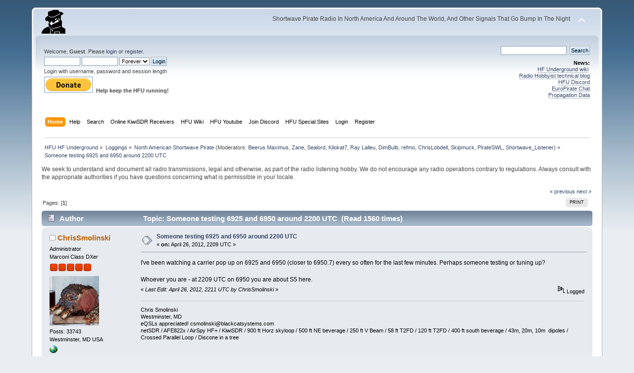

--- FILE ---
content_type: text/html; charset=ISO-8859-1
request_url: https://www.hfunderground.com/board/index.php?topic=7010.0;prev_next=prev
body_size: 6993
content:
<!DOCTYPE html PUBLIC "-//W3C//DTD XHTML 1.0 Transitional//EN" "http://www.w3.org/TR/xhtml1/DTD/xhtml1-transitional.dtd">
<html xmlns="http://www.w3.org/1999/xhtml">
<head>
	<link rel="stylesheet" type="text/css" href="https://www.hfunderground.com/board/Themes/default/css/index.css?fin20" />
	<link rel="stylesheet" type="text/css" href="https://www.hfunderground.com/board/Themes/default/css/responsive.css?fin20" />
	<link rel="stylesheet" type="text/css" href="https://www.hfunderground.com/board/Themes/default/css/webkit.css" />
	<script type="text/javascript" src="https://www.hfunderground.com/board/Themes/default/scripts/script.js?fin20"></script>
	<script type="text/javascript" src="https://www.hfunderground.com/board/Themes/default/scripts/theme.js?fin20"></script>
	<script type="text/javascript"><!-- // --><![CDATA[
		var smf_theme_url = "https://www.hfunderground.com/board/Themes/default";
		var smf_default_theme_url = "https://www.hfunderground.com/board/Themes/default";
		var smf_images_url = "https://www.hfunderground.com/board/Themes/default/images";
		var smf_scripturl = "https://www.hfunderground.com/board/index.php?PHPSESSID=t5ooo7v9r90nfm5tbnanqm4al6&amp;";
		var smf_iso_case_folding = false;
		var smf_charset = "ISO-8859-1";
		var ajax_notification_text = "Loading...";
		var ajax_notification_cancel_text = "Cancel";
	// ]]></script>
	<meta http-equiv="Content-Type" content="text/html; charset=ISO-8859-1" />
	<meta name="description" content="Someone testing 6925 and 6950 around 2200 UTC" />
	<title>Someone testing 6925 and 6950 around 2200 UTC</title>
	<meta name="viewport" content="width=device-width, initial-scale=1" />
	<meta name="robots" content="noindex" />
	<link rel="canonical" href="https://www.hfunderground.com/board/index.php?topic=7014.0" />
	<link rel="help" href="https://www.hfunderground.com/board/index.php?PHPSESSID=t5ooo7v9r90nfm5tbnanqm4al6&amp;action=help" />
	<link rel="search" href="https://www.hfunderground.com/board/index.php?PHPSESSID=t5ooo7v9r90nfm5tbnanqm4al6&amp;action=search" />
	<link rel="contents" href="https://www.hfunderground.com/board/index.php?PHPSESSID=t5ooo7v9r90nfm5tbnanqm4al6&amp;" />
	<link rel="alternate" type="application/rss+xml" title="HFU HF Underground - RSS" href="https://www.hfunderground.com/board/index.php?PHPSESSID=t5ooo7v9r90nfm5tbnanqm4al6&amp;type=rss;action=.xml" />
	<link rel="prev" href="https://www.hfunderground.com/board/index.php/topic,7014.0/prev_next,prev.html?PHPSESSID=t5ooo7v9r90nfm5tbnanqm4al6" />
	<link rel="next" href="https://www.hfunderground.com/board/index.php/topic,7014.0/prev_next,next.html?PHPSESSID=t5ooo7v9r90nfm5tbnanqm4al6" />
	<link rel="index" href="https://www.hfunderground.com/board/index.php/board,3.0.html?PHPSESSID=t5ooo7v9r90nfm5tbnanqm4al6" />

</head>
<body>
<div id="wrapper" style="width: 90%">
	<div id="header"><div class="frame">
		<div id="top_section">
			<h1 class="forumtitle">
				<a href="https://www.hfunderground.com/board/index.php?PHPSESSID=t5ooo7v9r90nfm5tbnanqm4al6&amp;"><img src="https://www.hfunderground.com/spy.png" alt="HFU HF Underground" /></a>
			</h1>
			<img id="upshrink" src="https://www.hfunderground.com/board/Themes/default/images/upshrink.png" alt="*" title="Shrink or expand the header." style="display: none;" />
			<div id="siteslogan" class="floatright">Shortwave Pirate Radio In North America And Around The World, And Other Signals That Go Bump In The Night</div>
		</div>
		<div id="upper_section" class="middletext">
			<div class="user">
				<script type="text/javascript" src="https://www.hfunderground.com/board/Themes/default/scripts/sha1.js"></script>
				<form id="guest_form" action="https://www.hfunderground.com/board/index.php?PHPSESSID=t5ooo7v9r90nfm5tbnanqm4al6&amp;action=login2" method="post" accept-charset="ISO-8859-1"  onsubmit="hashLoginPassword(this, 'be8840689685d8c72c6f4bef526cb0f6');">
					<div class="info">Welcome, <strong>Guest</strong>. Please <a href="https://www.hfunderground.com/board/index.php?PHPSESSID=t5ooo7v9r90nfm5tbnanqm4al6&amp;action=login">login</a> or <a href="https://www.hfunderground.com/board/index.php?PHPSESSID=t5ooo7v9r90nfm5tbnanqm4al6&amp;action=register">register</a>.</div>
					<input type="text" name="user" size="10" class="input_text" />
					<input type="password" name="passwrd" size="10" class="input_password" />
					<select name="cookielength">
						<option value="60">1 Hour</option>
						<option value="1440">1 Day</option>
						<option value="10080">1 Week</option>
						<option value="43200">1 Month</option>
						<option value="-1" selected="selected">Forever</option>
					</select>
					<input type="submit" value="Login" class="button_submit" /><br />
					<div class="info">Login with username, password and session length</div>
					<input type="hidden" name="hash_passwrd" value="" /><input type="hidden" name="eeab600144" value="be8840689685d8c72c6f4bef526cb0f6" />
				</form>

<form action="https://www.paypal.com/donate" method="post" target="_top">
<input type="hidden" name="hosted_button_id" value="WENN4ZM8V3SUE" />
<input type="image" src="https://www.paypalobjects.com/en_US/i/btn/btn_donate_LG.gif" border="0" name="submit" title="PayPal - The safer, easier way to pay online!" alt="Donate with PayPal button" />
<img alt="" border="0" src="https://www.paypal.com/en_US/i/scr/pixel.gif" width="1" height="1" />
<b>Help keep the HFU running!</b>
</form>


			</div>
			<div class="news normaltext">
				<form id="search_form" action="https://www.hfunderground.com/board/index.php?PHPSESSID=t5ooo7v9r90nfm5tbnanqm4al6&amp;action=search2" method="post" accept-charset="ISO-8859-1">
					<input type="text" name="search" value="" class="input_text" />&nbsp;
					<input type="submit" name="submit" value="Search" class="button_submit" />
					<input type="hidden" name="advanced" value="0" />
					<input type="hidden" name="topic" value="7014" /></form>
				<h2>News: </h2>
				<p><a href="https://www.hfunderground.com/wiki/Main_Page" class="bbc_link" target="_blank">HF Underground wiki</a>&nbsp; <br /><a href="https://www.radiohobbyist.org/blog/" class="bbc_link" target="_blank">Radio Hobbyist technical blog</a><br /><a href="https://discord.gg/r6U6sf82wz" class="bbc_link" target="_blank">HFU Discord</a> <br /><a href="http://hfunderground.com/europirate_chat.php" class="bbc_link" target="_blank">EuroPirate Chat</a><br /><a href="https://www.hfunderground.com/propagation/" class="bbc_link" target="_blank">Propagation Data</a><br /></p>
			</div>
		</div>
		<br class="clear" />
		<script type="text/javascript"><!-- // --><![CDATA[
			var oMainHeaderToggle = new smc_Toggle({
				bToggleEnabled: true,
				bCurrentlyCollapsed: false,
				aSwappableContainers: [
					'upper_section'
				],
				aSwapImages: [
					{
						sId: 'upshrink',
						srcExpanded: smf_images_url + '/upshrink.png',
						altExpanded: 'Shrink or expand the header.',
						srcCollapsed: smf_images_url + '/upshrink2.png',
						altCollapsed: 'Shrink or expand the header.'
					}
				],
				oThemeOptions: {
					bUseThemeSettings: false,
					sOptionName: 'collapse_header',
					sSessionVar: 'eeab600144',
					sSessionId: 'be8840689685d8c72c6f4bef526cb0f6'
				},
				oCookieOptions: {
					bUseCookie: true,
					sCookieName: 'upshrink'
				}
			});
		// ]]></script>
		<div id="main_menu">
			<ul class="dropmenu" id="menu_nav">
				<li id="button_home">
					<a class="active firstlevel" href="https://www.hfunderground.com/board/index.php?PHPSESSID=t5ooo7v9r90nfm5tbnanqm4al6&amp;">
						<span class="responsive_menu home"></span>
						<span class="last firstlevel">Home</span>
					</a>
				</li>
				<li id="button_help">
					<a class="firstlevel" href="https://www.hfunderground.com/board/index.php?PHPSESSID=t5ooo7v9r90nfm5tbnanqm4al6&amp;action=help">
						<span class="responsive_menu help"></span>
						<span class="firstlevel">Help</span>
					</a>
				</li>
				<li id="button_search">
					<a class="firstlevel" href="https://www.hfunderground.com/board/index.php?PHPSESSID=t5ooo7v9r90nfm5tbnanqm4al6&amp;action=search">
						<span class="responsive_menu search"></span>
						<span class="firstlevel">Search</span>
					</a>
				</li>
				<li id="button_menu_actionSDR">
					<a class="firstlevel" href="https://www.hfunderground.com/board/index.php?PHPSESSID=t5ooo7v9r90nfm5tbnanqm4al6&amp;">
						<span class="responsive_menu menu_actionSDR"></span>
						<span class="firstlevel">Online KiwiSDR Receivers</span>
					</a>
					<ul>
						<li>
							<a href="http://sdr.hfunderground.com:8073/?f=6925usb" target="_blank"">
								<span>KiwiSDR Online Radio - 120 ft T2FD</span>
							</a>
						</li>
						<li>
							<a href="http://sdr.hfunderground.com:8074/?f=6925usb" target="_blank"">
								<span>KiwiSDR Online Radio - 250 ft V-Beam</span>
							</a>
						</li>
						<li>
							<a href="http://sdr.hfunderground.com:8075/?f=6925usb" target="_blank"">
								<span>KiwiSDR Online Radio - 400 ft South Beverage</span>
							</a>
						</li>
						<li>
							<a href="http://sdr.hfunderground.com:8076/?f=1710amn" target="_blank"">
								<span>KiwiSDR Online Radio - 500 ft Northeast Beverage</span>
							</a>
						</li>
						<li>
							<a href="http://sdr.hfunderground.com:8077/?f=6925usb" target="_blank"">
								<span>KiwiSDR Online Radio - 900 ft Sky Loop</span>
							</a>
						</li>
					</ul>
				</li>
				<li id="button_wiki0">
					<a class="firstlevel" href="https://www.hfunderground.com/wiki/Main_Page" target="_blank"">
						<span class="responsive_menu wiki0"></span>
						<span class="firstlevel">HFU Wiki</span>
					</a>
				</li>
				<li id="button_youtubehfu">
					<a class="firstlevel" href="https://www.youtube.com/@hfunderground2782" target="_blank"">
						<span class="responsive_menu youtubehfu"></span>
						<span class="firstlevel">HFU Youtube</span>
					</a>
				</li>
				<li id="button_chat">
					<a class="firstlevel" href="https://discord.gg/r6U6sf82wz" target="_blank"">
						<span class="responsive_menu chat"></span>
						<span class="firstlevel">Join Discord</span>
					</a>
				</li>
				<li id="button_menu_action">
					<a class="firstlevel" href="https://www.hfunderground.com/board/index.php?PHPSESSID=t5ooo7v9r90nfm5tbnanqm4al6&amp;">
						<span class="responsive_menu menu_action"></span>
						<span class="firstlevel">HFU Special Sites</span>
					</a>
					<ul>
						<li>
							<a href="https://www.hfunderground.com/wiki/Main_Page" target="_blank"">
								<span>HFU Wiki</span>
							</a>
						</li>
						<li>
							<a href="https://www.youtube.com/@hfunderground2782" target="_blank"">
								<span>HFU YouTube</span>
							</a>
						</li>
						<li>
							<a href="https://radiohobbyist.org/waterfalls/" target="_blank"">
								<span>Daily 43 mb waterfalls</span>
							</a>
						</li>
						<li>
							<a href="https://www.hfunderground.com/sstv_pics_11_meters/" target="_blank"">
								<span>Online SSTV Decoder</span>
							</a>
						</li>
						<li>
							<a href="https://www.hfunderground.com/propagation/index.html" target="_blank"">
								<span>Propagation Data</span>
							</a>
						</li>
						<li>
							<a href="https://www.hfunderground.com/on_the_air/update.php" target="_blank"">
								<span>Real Time SWBC Schedule</span>
							</a>
						</li>
						<li>
							<a href="https://www.radiohobbyist.org/blog/" target="_blank"">
								<span>RadioHobbyist.org Blog</span>
							</a>
						</li>
						<li>
							<a href="https://twitter.com/HfundergroundC" target="_blank"">
								<span class="last">Twitter</span>
							</a>
						</li>
					</ul>
				</li>
				<li id="button_login">
					<a class="firstlevel" href="https://www.hfunderground.com/board/index.php?PHPSESSID=t5ooo7v9r90nfm5tbnanqm4al6&amp;action=login">
						<span class="responsive_menu login"></span>
						<span class="firstlevel">Login</span>
					</a>
				</li>
				<li id="button_register">
					<a class="firstlevel" href="https://www.hfunderground.com/board/index.php?PHPSESSID=t5ooo7v9r90nfm5tbnanqm4al6&amp;action=register">
						<span class="responsive_menu register"></span>
						<span class="last firstlevel">Register</span>
					</a>
				</li>
			</ul>
		</div>
		<br class="clear" />
	</div></div>
	<div id="content_section"><div class="frame">
		<div id="main_content_section">
	<div class="navigate_section">
		<ul>
			<li>
				<a href="https://www.hfunderground.com/board/index.php?PHPSESSID=t5ooo7v9r90nfm5tbnanqm4al6&amp;"><span>HFU HF Underground</span></a> &#187;
			</li>
			<li>
				<a href="https://www.hfunderground.com/board/index.php?PHPSESSID=t5ooo7v9r90nfm5tbnanqm4al6&amp;#c2"><span>Loggings</span></a> &#187;
			</li>
			<li>
				<a href="https://www.hfunderground.com/board/index.php/board,3.0.html?PHPSESSID=t5ooo7v9r90nfm5tbnanqm4al6"><span>North American Shortwave Pirate</span></a> (Moderators: <a href="https://www.hfunderground.com/board/index.php?PHPSESSID=t5ooo7v9r90nfm5tbnanqm4al6&amp;action=profile;u=9" title="Board Moderator">Beerus Maximus</a>, <a href="https://www.hfunderground.com/board/index.php?PHPSESSID=t5ooo7v9r90nfm5tbnanqm4al6&amp;action=profile;u=11" title="Board Moderator">Zane</a>, <a href="https://www.hfunderground.com/board/index.php?PHPSESSID=t5ooo7v9r90nfm5tbnanqm4al6&amp;action=profile;u=20" title="Board Moderator">Sealord</a>, <a href="https://www.hfunderground.com/board/index.php?PHPSESSID=t5ooo7v9r90nfm5tbnanqm4al6&amp;action=profile;u=906" title="Board Moderator">Kilokat7</a>, <a href="https://www.hfunderground.com/board/index.php?PHPSESSID=t5ooo7v9r90nfm5tbnanqm4al6&amp;action=profile;u=969" title="Board Moderator">Ray Lalleu</a>, <a href="https://www.hfunderground.com/board/index.php?PHPSESSID=t5ooo7v9r90nfm5tbnanqm4al6&amp;action=profile;u=3276" title="Board Moderator">DimBulb</a>, <a href="https://www.hfunderground.com/board/index.php?PHPSESSID=t5ooo7v9r90nfm5tbnanqm4al6&amp;action=profile;u=13255" title="Board Moderator">refmo</a>, <a href="https://www.hfunderground.com/board/index.php?PHPSESSID=t5ooo7v9r90nfm5tbnanqm4al6&amp;action=profile;u=15426" title="Board Moderator">ChrisLobdell</a>, <a href="https://www.hfunderground.com/board/index.php?PHPSESSID=t5ooo7v9r90nfm5tbnanqm4al6&amp;action=profile;u=90911" title="Board Moderator">Skipmuck</a>, <a href="https://www.hfunderground.com/board/index.php?PHPSESSID=t5ooo7v9r90nfm5tbnanqm4al6&amp;action=profile;u=98162" title="Board Moderator">PirateSWL</a>, <a href="https://www.hfunderground.com/board/index.php?PHPSESSID=t5ooo7v9r90nfm5tbnanqm4al6&amp;action=profile;u=101329" title="Board Moderator">Shortwave_Listener</a>) &#187;
			</li>
			<li class="last">
				<a href="https://www.hfunderground.com/board/index.php/topic,7014.0.html?PHPSESSID=t5ooo7v9r90nfm5tbnanqm4al6"><span>Someone testing 6925 and 6950 around 2200 UTC</span></a>
			</li>
		</ul>
	</div>
We seek to understand and document all radio transmissions, legal and otherwise, as part of the radio listening hobby. We do not encourage any radio operations contrary to regulations. 
Always consult with the appropriate authorities if you have questions concerning what is permissible in your locale. 
<p>


			<a id="top"></a>
			<a id="msg17838"></a>
			<div class="pagesection">
				<div class="nextlinks"><a href="https://www.hfunderground.com/board/index.php/topic,7014.0/prev_next,prev.html?PHPSESSID=t5ooo7v9r90nfm5tbnanqm4al6#new">&laquo; previous</a> <a href="https://www.hfunderground.com/board/index.php/topic,7014.0/prev_next,next.html?PHPSESSID=t5ooo7v9r90nfm5tbnanqm4al6#new">next &raquo;</a></div>
		<div class="buttonlist floatright">
			<ul>
				<li><a class="button_strip_print" href="https://www.hfunderground.com/board/index.php?PHPSESSID=t5ooo7v9r90nfm5tbnanqm4al6&amp;action=printpage;topic=7014.0" rel="new_win nofollow"><span class="last">Print</span></a></li>
			</ul>
		</div>
				<div class="pagelinks floatleft">Pages: [<strong>1</strong>] </div>
			</div>
			<div id="forumposts">
				<div class="cat_bar">
					<h3 class="catbg">
						<img src="https://www.hfunderground.com/board/Themes/default/images/topic/normal_post.gif" align="bottom" alt="" />
						<span id="author">Author</span>
						Topic: Someone testing 6925 and 6950 around 2200 UTC &nbsp;(Read 1560 times)
					</h3>
				</div>
				<form action="https://www.hfunderground.com/board/index.php?PHPSESSID=t5ooo7v9r90nfm5tbnanqm4al6&amp;action=quickmod2;topic=7014.0" method="post" accept-charset="ISO-8859-1" name="quickModForm" id="quickModForm" style="margin: 0;" onsubmit="return oQuickModify.bInEditMode ? oQuickModify.modifySave('be8840689685d8c72c6f4bef526cb0f6', 'eeab600144') : false">
				<div class="windowbg">
					<span class="topslice"><span></span></span>
					<div class="post_wrapper">
						<div class="poster">
							<h4>
								<img src="https://www.hfunderground.com/board/Themes/default/images/useroff.gif" alt="Offline" />
								<a href="https://www.hfunderground.com/board/index.php?PHPSESSID=t5ooo7v9r90nfm5tbnanqm4al6&amp;action=profile;u=3" title="View the profile of ChrisSmolinski">ChrisSmolinski</a>
							</h4>
							<ul class="reset smalltext" id="msg_17838_extra_info">
								<li class="membergroup">Administrator</li>
								<li class="postgroup">Marconi Class DXer</li>
								<li class="stars"><img src="https://www.hfunderground.com/board/Themes/default/images/staradmin.gif" alt="*" /><img src="https://www.hfunderground.com/board/Themes/default/images/staradmin.gif" alt="*" /><img src="https://www.hfunderground.com/board/Themes/default/images/staradmin.gif" alt="*" /><img src="https://www.hfunderground.com/board/Themes/default/images/staradmin.gif" alt="*" /><img src="https://www.hfunderground.com/board/Themes/default/images/staradmin.gif" alt="*" /></li>
								<li class="avatar">
									<a href="https://www.hfunderground.com/board/index.php?PHPSESSID=t5ooo7v9r90nfm5tbnanqm4al6&amp;action=profile;u=3">
										<img class="avatar" src="https://www.hfunderground.com/board/index.php?PHPSESSID=t5ooo7v9r90nfm5tbnanqm4al6&amp;action=dlattach;attach=15860;type=avatar" alt="" />
									</a>
								</li>
								<li class="postcount">Posts: 33743</li>
								Westminster,  MD USA<br />
								<li class="profile">
									<ul>
										<li><a href="http://www.blackcatsystems.com" title="Black Cat Systems" target="_blank" class="new_win"><img src="https://www.hfunderground.com/board/Themes/default/images/www_sm.gif" alt="Black Cat Systems" /></a></li>
									</ul>
								</li>
							</ul>
						</div>
						<div class="postarea">
							<div class="flow_hidden">
								<div class="keyinfo">
									<div class="messageicon">
										<img src="https://www.hfunderground.com/board/Themes/default/images/post/xx.gif" alt="" />
									</div>
									<h5 id="subject_17838">
										<a href="https://www.hfunderground.com/board/index.php/topic,7014.msg17838.html?PHPSESSID=t5ooo7v9r90nfm5tbnanqm4al6#msg17838" rel="nofollow">Someone testing 6925 and 6950 around 2200 UTC</a>
									</h5>
									<div class="smalltext">&#171; <strong> on:</strong> April 26, 2012, 2209 UTC &#187;</div>
									<div id="msg_17838_quick_mod"></div>
								</div>
							</div>
							<div class="post">
								<div class="inner" id="msg_17838">I&#039;ve been watching a carrier pop up on 6925 and 6950 (closer to 6950.7) every so often for the last few minutes. Perhaps someone testing or tuning up?<br /><br />Whoever you are - at 2209 UTC on 6950 you are about S5 here.<br /></div>
							</div>
						</div>
						<div class="moderatorbar">
							<div class="smalltext modified" id="modified_17838">
								&#171; <em>Last Edit: April 26, 2012, 2211 UTC by ChrisSmolinski</em> &#187;
							</div>
							<div class="smalltext reportlinks">
								<img src="https://www.hfunderground.com/board/Themes/default/images/ip.gif" alt="" />
								Logged
							</div>
							<div class="signature" id="msg_17838_signature">Chris Smolinski<br />Westminster, MD<br />eQSLs appreciated! csmolinski@blackcatsystems.com<br />netSDR / AFE822x / AirSpy HF+ / KiwiSDR / 900 ft Horz skyloop / 500 ft NE beverage / 250 ft V Beam / 58 ft T2FD / 120 ft T2FD / 400 ft south beverage / 43m, 20m, 10m&nbsp; dipoles / Crossed Parallel Loop / Discone in a tree</div>
						</div>
					</div>
					<span class="botslice"><span></span></span>
				</div>
				<hr class="post_separator" />
				<a id="msg17839"></a>
				<div class="windowbg2">
					<span class="topslice"><span></span></span>
					<div class="post_wrapper">
						<div class="poster">
							<h4>
								<img src="https://www.hfunderground.com/board/Themes/default/images/useroff.gif" alt="Offline" />
								<a href="https://www.hfunderground.com/board/index.php?PHPSESSID=t5ooo7v9r90nfm5tbnanqm4al6&amp;action=profile;u=9061" title="View the profile of jFarley">jFarley</a>
							</h4>
							<ul class="reset smalltext" id="msg_17839_extra_info">
								<li class="postgroup">Marconi Class DXer</li>
								<li class="stars"><img src="https://www.hfunderground.com/board/Themes/default/images/star.gif" alt="*" /><img src="https://www.hfunderground.com/board/Themes/default/images/star.gif" alt="*" /><img src="https://www.hfunderground.com/board/Themes/default/images/star.gif" alt="*" /><img src="https://www.hfunderground.com/board/Themes/default/images/star.gif" alt="*" /><img src="https://www.hfunderground.com/board/Themes/default/images/star.gif" alt="*" /><img src="https://www.hfunderground.com/board/Themes/default/images/star.gif" alt="*" /><img src="https://www.hfunderground.com/board/Themes/default/images/star.gif" alt="*" /><img src="https://www.hfunderground.com/board/Themes/default/images/star.gif" alt="*" /></li>
								<li class="avatar">
									<a href="https://www.hfunderground.com/board/index.php?PHPSESSID=t5ooo7v9r90nfm5tbnanqm4al6&amp;action=profile;u=9061">
										<img class="avatar" src="https://www.hfunderground.com/board/index.php?PHPSESSID=t5ooo7v9r90nfm5tbnanqm4al6&amp;action=dlattach;attach=7684;type=avatar" alt="" />
									</a>
								</li>
								<li class="postcount">Posts: 5921</li>
								near Chicago<br />
								<li class="profile">
									<ul>
										<li><a href="https://www.hfunderground.com/board/index.php?PHPSESSID=t5ooo7v9r90nfm5tbnanqm4al6&amp;action=emailuser;sa=email;msg=17839" rel="nofollow"><img src="https://www.hfunderground.com/board/Themes/default/images/email_sm.gif" alt="Email" title="Email" /></a></li>
									</ul>
								</li>
							</ul>
						</div>
						<div class="postarea">
							<div class="flow_hidden">
								<div class="keyinfo">
									<div class="messageicon">
										<img src="https://www.hfunderground.com/board/Themes/default/images/post/xx.gif" alt="" />
									</div>
									<h5 id="subject_17839">
										<a href="https://www.hfunderground.com/board/index.php/topic,7014.msg17839.html?PHPSESSID=t5ooo7v9r90nfm5tbnanqm4al6#msg17839" rel="nofollow">Re: Someone testing 6925 and 6950 around 2200 UTC</a>
									</h5>
									<div class="smalltext">&#171; <strong>Reply #1 on:</strong> April 26, 2012, 2214 UTC &#187;</div>
									<div id="msg_17839_quick_mod"></div>
								</div>
							</div>
							<div class="post">
								<div class="inner" id="msg_17839">Nothing here on 6925, weak one on 6950.<br /><br />Actually have been watching 6970.&nbsp; Been seeing what looks like a weak AM carrier there, and got just a scrap of song audio around 2205z.&nbsp; Doesn&#039;t seem to be the PP crowd that hangs there.</div>
							</div>
						</div>
						<div class="moderatorbar">
							<div class="smalltext modified" id="modified_17839">
							</div>
							<div class="smalltext reportlinks">
								<img src="https://www.hfunderground.com/board/Themes/default/images/ip.gif" alt="" />
								Logged
							</div>
							<div class="signature" id="msg_17839_signature">Joe Farley, Near Chicago<br />SDR-IQ / R8&nbsp;/ R7<br />Remote Resonant Loops for HF and LF / ALA 1530<br />Active 60&quot; Whip / PA0RDT<br />QSLS appreciated to:&nbsp; &nbsp; jfarley44@att.net</div>
						</div>
					</div>
					<span class="botslice"><span></span></span>
				</div>
				<hr class="post_separator" />
				<a id="msg17840"></a>
				<div class="windowbg">
					<span class="topslice"><span></span></span>
					<div class="post_wrapper">
						<div class="poster">
							<h4>
								<img src="https://www.hfunderground.com/board/Themes/default/images/useroff.gif" alt="Offline" />
								<a href="https://www.hfunderground.com/board/index.php?PHPSESSID=t5ooo7v9r90nfm5tbnanqm4al6&amp;action=profile;u=3" title="View the profile of ChrisSmolinski">ChrisSmolinski</a>
							</h4>
							<ul class="reset smalltext" id="msg_17840_extra_info">
								<li class="membergroup">Administrator</li>
								<li class="postgroup">Marconi Class DXer</li>
								<li class="stars"><img src="https://www.hfunderground.com/board/Themes/default/images/staradmin.gif" alt="*" /><img src="https://www.hfunderground.com/board/Themes/default/images/staradmin.gif" alt="*" /><img src="https://www.hfunderground.com/board/Themes/default/images/staradmin.gif" alt="*" /><img src="https://www.hfunderground.com/board/Themes/default/images/staradmin.gif" alt="*" /><img src="https://www.hfunderground.com/board/Themes/default/images/staradmin.gif" alt="*" /></li>
								<li class="avatar">
									<a href="https://www.hfunderground.com/board/index.php?PHPSESSID=t5ooo7v9r90nfm5tbnanqm4al6&amp;action=profile;u=3">
										<img class="avatar" src="https://www.hfunderground.com/board/index.php?PHPSESSID=t5ooo7v9r90nfm5tbnanqm4al6&amp;action=dlattach;attach=15860;type=avatar" alt="" />
									</a>
								</li>
								<li class="postcount">Posts: 33743</li>
								Westminster,  MD USA<br />
								<li class="profile">
									<ul>
										<li><a href="http://www.blackcatsystems.com" title="Black Cat Systems" target="_blank" class="new_win"><img src="https://www.hfunderground.com/board/Themes/default/images/www_sm.gif" alt="Black Cat Systems" /></a></li>
									</ul>
								</li>
							</ul>
						</div>
						<div class="postarea">
							<div class="flow_hidden">
								<div class="keyinfo">
									<div class="messageicon">
										<img src="https://www.hfunderground.com/board/Themes/default/images/post/xx.gif" alt="" />
									</div>
									<h5 id="subject_17840">
										<a href="https://www.hfunderground.com/board/index.php/topic,7014.msg17840.html?PHPSESSID=t5ooo7v9r90nfm5tbnanqm4al6#msg17840" rel="nofollow">Re: Someone testing 6925 and 6950 around 2200 UTC</a>
									</h5>
									<div class="smalltext">&#171; <strong>Reply #2 on:</strong> April 26, 2012, 2232 UTC &#187;</div>
									<div id="msg_17840_quick_mod"></div>
								</div>
							</div>
							<div class="post">
								<div class="inner" id="msg_17840"><div class="quoteheader"><div class="topslice_quote"><a href="https://www.hfunderground.com/board/index.php/topic,7014.msg17839.html?PHPSESSID=t5ooo7v9r90nfm5tbnanqm4al6#msg17839">Quote from: jFarley on April 26, 2012, 2214 UTC</a></div></div><blockquote class="bbc_standard_quote">Actually have been watching 6970.&nbsp; Been seeing what looks like a weak AM carrier there, and got just a scrap of song audio around 2205z.&nbsp; Doesn&#039;t seem to be the PP crowd that hangs there.<br /></blockquote><div class="quotefooter"><div class="botslice_quote"></div></div><br />I&#039;ve been bothered by 6970 for ages now. It&#039;s a spur from WWCR. Very annoying.<br /><br /></div>
							</div>
						</div>
						<div class="moderatorbar">
							<div class="smalltext modified" id="modified_17840">
							</div>
							<div class="smalltext reportlinks">
								<img src="https://www.hfunderground.com/board/Themes/default/images/ip.gif" alt="" />
								Logged
							</div>
							<div class="signature" id="msg_17840_signature">Chris Smolinski<br />Westminster, MD<br />eQSLs appreciated! csmolinski@blackcatsystems.com<br />netSDR / AFE822x / AirSpy HF+ / KiwiSDR / 900 ft Horz skyloop / 500 ft NE beverage / 250 ft V Beam / 58 ft T2FD / 120 ft T2FD / 400 ft south beverage / 43m, 20m, 10m&nbsp; dipoles / Crossed Parallel Loop / Discone in a tree</div>
						</div>
					</div>
					<span class="botslice"><span></span></span>
				</div>
				<hr class="post_separator" />
				<a id="msg17841"></a><a id="new"></a>
				<div class="windowbg2">
					<span class="topslice"><span></span></span>
					<div class="post_wrapper">
						<div class="poster">
							<h4>
								<img src="https://www.hfunderground.com/board/Themes/default/images/useroff.gif" alt="Offline" />
								<a href="https://www.hfunderground.com/board/index.php?PHPSESSID=t5ooo7v9r90nfm5tbnanqm4al6&amp;action=profile;u=9061" title="View the profile of jFarley">jFarley</a>
							</h4>
							<ul class="reset smalltext" id="msg_17841_extra_info">
								<li class="postgroup">Marconi Class DXer</li>
								<li class="stars"><img src="https://www.hfunderground.com/board/Themes/default/images/star.gif" alt="*" /><img src="https://www.hfunderground.com/board/Themes/default/images/star.gif" alt="*" /><img src="https://www.hfunderground.com/board/Themes/default/images/star.gif" alt="*" /><img src="https://www.hfunderground.com/board/Themes/default/images/star.gif" alt="*" /><img src="https://www.hfunderground.com/board/Themes/default/images/star.gif" alt="*" /><img src="https://www.hfunderground.com/board/Themes/default/images/star.gif" alt="*" /><img src="https://www.hfunderground.com/board/Themes/default/images/star.gif" alt="*" /><img src="https://www.hfunderground.com/board/Themes/default/images/star.gif" alt="*" /></li>
								<li class="avatar">
									<a href="https://www.hfunderground.com/board/index.php?PHPSESSID=t5ooo7v9r90nfm5tbnanqm4al6&amp;action=profile;u=9061">
										<img class="avatar" src="https://www.hfunderground.com/board/index.php?PHPSESSID=t5ooo7v9r90nfm5tbnanqm4al6&amp;action=dlattach;attach=7684;type=avatar" alt="" />
									</a>
								</li>
								<li class="postcount">Posts: 5921</li>
								near Chicago<br />
								<li class="profile">
									<ul>
										<li><a href="https://www.hfunderground.com/board/index.php?PHPSESSID=t5ooo7v9r90nfm5tbnanqm4al6&amp;action=emailuser;sa=email;msg=17841" rel="nofollow"><img src="https://www.hfunderground.com/board/Themes/default/images/email_sm.gif" alt="Email" title="Email" /></a></li>
									</ul>
								</li>
							</ul>
						</div>
						<div class="postarea">
							<div class="flow_hidden">
								<div class="keyinfo">
									<div class="messageicon">
										<img src="https://www.hfunderground.com/board/Themes/default/images/post/xx.gif" alt="" />
									</div>
									<h5 id="subject_17841">
										<a href="https://www.hfunderground.com/board/index.php/topic,7014.msg17841.html?PHPSESSID=t5ooo7v9r90nfm5tbnanqm4al6#msg17841" rel="nofollow">Re: Someone testing 6925 and 6950 around 2200 UTC</a>
									</h5>
									<div class="smalltext">&#171; <strong>Reply #3 on:</strong> April 26, 2012, 2237 UTC &#187;</div>
									<div id="msg_17841_quick_mod"></div>
								</div>
							</div>
							<div class="post">
								<div class="inner" id="msg_17841">Thanks Chris; never saw that here before.&nbsp; Now I&#039;ll stop wasting my time on it...</div>
							</div>
						</div>
						<div class="moderatorbar">
							<div class="smalltext modified" id="modified_17841">
							</div>
							<div class="smalltext reportlinks">
								<img src="https://www.hfunderground.com/board/Themes/default/images/ip.gif" alt="" />
								Logged
							</div>
							<div class="signature" id="msg_17841_signature">Joe Farley, Near Chicago<br />SDR-IQ / R8&nbsp;/ R7<br />Remote Resonant Loops for HF and LF / ALA 1530<br />Active 60&quot; Whip / PA0RDT<br />QSLS appreciated to:&nbsp; &nbsp; jfarley44@att.net</div>
						</div>
					</div>
					<span class="botslice"><span></span></span>
				</div>
				<hr class="post_separator" />
				</form>
			</div>
			<a id="lastPost"></a>
			<div class="pagesection">
				
		<div class="buttonlist floatright">
			<ul>
				<li><a class="button_strip_print" href="https://www.hfunderground.com/board/index.php?PHPSESSID=t5ooo7v9r90nfm5tbnanqm4al6&amp;action=printpage;topic=7014.0" rel="new_win nofollow"><span class="last">Print</span></a></li>
			</ul>
		</div>
				<div class="pagelinks floatleft">Pages: [<strong>1</strong>] </div>
				<div class="nextlinks_bottom"><a href="https://www.hfunderground.com/board/index.php/topic,7014.0/prev_next,prev.html?PHPSESSID=t5ooo7v9r90nfm5tbnanqm4al6#new">&laquo; previous</a> <a href="https://www.hfunderground.com/board/index.php/topic,7014.0/prev_next,next.html?PHPSESSID=t5ooo7v9r90nfm5tbnanqm4al6#new">next &raquo;</a></div>
			</div>
	<div class="navigate_section">
		<ul>
			<li>
				<a href="https://www.hfunderground.com/board/index.php?PHPSESSID=t5ooo7v9r90nfm5tbnanqm4al6&amp;"><span>HFU HF Underground</span></a> &#187;
			</li>
			<li>
				<a href="https://www.hfunderground.com/board/index.php?PHPSESSID=t5ooo7v9r90nfm5tbnanqm4al6&amp;#c2"><span>Loggings</span></a> &#187;
			</li>
			<li>
				<a href="https://www.hfunderground.com/board/index.php/board,3.0.html?PHPSESSID=t5ooo7v9r90nfm5tbnanqm4al6"><span>North American Shortwave Pirate</span></a> (Moderators: <a href="https://www.hfunderground.com/board/index.php?PHPSESSID=t5ooo7v9r90nfm5tbnanqm4al6&amp;action=profile;u=9" title="Board Moderator">Beerus Maximus</a>, <a href="https://www.hfunderground.com/board/index.php?PHPSESSID=t5ooo7v9r90nfm5tbnanqm4al6&amp;action=profile;u=11" title="Board Moderator">Zane</a>, <a href="https://www.hfunderground.com/board/index.php?PHPSESSID=t5ooo7v9r90nfm5tbnanqm4al6&amp;action=profile;u=20" title="Board Moderator">Sealord</a>, <a href="https://www.hfunderground.com/board/index.php?PHPSESSID=t5ooo7v9r90nfm5tbnanqm4al6&amp;action=profile;u=906" title="Board Moderator">Kilokat7</a>, <a href="https://www.hfunderground.com/board/index.php?PHPSESSID=t5ooo7v9r90nfm5tbnanqm4al6&amp;action=profile;u=969" title="Board Moderator">Ray Lalleu</a>, <a href="https://www.hfunderground.com/board/index.php?PHPSESSID=t5ooo7v9r90nfm5tbnanqm4al6&amp;action=profile;u=3276" title="Board Moderator">DimBulb</a>, <a href="https://www.hfunderground.com/board/index.php?PHPSESSID=t5ooo7v9r90nfm5tbnanqm4al6&amp;action=profile;u=13255" title="Board Moderator">refmo</a>, <a href="https://www.hfunderground.com/board/index.php?PHPSESSID=t5ooo7v9r90nfm5tbnanqm4al6&amp;action=profile;u=15426" title="Board Moderator">ChrisLobdell</a>, <a href="https://www.hfunderground.com/board/index.php?PHPSESSID=t5ooo7v9r90nfm5tbnanqm4al6&amp;action=profile;u=90911" title="Board Moderator">Skipmuck</a>, <a href="https://www.hfunderground.com/board/index.php?PHPSESSID=t5ooo7v9r90nfm5tbnanqm4al6&amp;action=profile;u=98162" title="Board Moderator">PirateSWL</a>, <a href="https://www.hfunderground.com/board/index.php?PHPSESSID=t5ooo7v9r90nfm5tbnanqm4al6&amp;action=profile;u=101329" title="Board Moderator">Shortwave_Listener</a>) &#187;
			</li>
			<li class="last">
				<a href="https://www.hfunderground.com/board/index.php/topic,7014.0.html?PHPSESSID=t5ooo7v9r90nfm5tbnanqm4al6"><span>Someone testing 6925 and 6950 around 2200 UTC</span></a>
			</li>
		</ul>
	</div>
			<div id="moderationbuttons"></div>
			<div class="plainbox" id="display_jump_to">&nbsp;</div>
		<br class="clear" />
				<script type="text/javascript" src="https://www.hfunderground.com/board/Themes/default/scripts/topic.js"></script>
				<script type="text/javascript"><!-- // --><![CDATA[
					if ('XMLHttpRequest' in window)
					{
						var oQuickModify = new QuickModify({
							sScriptUrl: smf_scripturl,
							bShowModify: true,
							iTopicId: 7014,
							sTemplateBodyEdit: '\n\t\t\t\t\t\t\t\t<div id="quick_edit_body_container" style="width: 90%">\n\t\t\t\t\t\t\t\t\t<div id="error_box" style="padding: 4px;" class="error"><' + '/div>\n\t\t\t\t\t\t\t\t\t<textarea class="editor" name="message" rows="12" style="width: 100%; margin-bottom: 10px;" tabindex="1">%body%<' + '/textarea><br />\n\t\t\t\t\t\t\t\t\t<input type="hidden" name="eeab600144" value="be8840689685d8c72c6f4bef526cb0f6" />\n\t\t\t\t\t\t\t\t\t<input type="hidden" name="topic" value="7014" />\n\t\t\t\t\t\t\t\t\t<input type="hidden" name="msg" value="%msg_id%" />\n\t\t\t\t\t\t\t\t\t<div class="righttext">\n\t\t\t\t\t\t\t\t\t\t<input type="submit" name="post" value="Save" tabindex="2" onclick="return oQuickModify.modifySave(\'be8840689685d8c72c6f4bef526cb0f6\', \'eeab600144\');" accesskey="s" class="button_submit" />&nbsp;&nbsp;<input type="submit" name="cancel" value="Cancel" tabindex="3" onclick="return oQuickModify.modifyCancel();" class="button_submit" />\n\t\t\t\t\t\t\t\t\t<' + '/div>\n\t\t\t\t\t\t\t\t<' + '/div>',
							sTemplateSubjectEdit: '<input type="text" style="width: 90%;" name="subject" value="%subject%" size="80" maxlength="80" tabindex="4" class="input_text" />',
							sTemplateBodyNormal: '%body%',
							sTemplateSubjectNormal: '<a hr'+'ef="https://www.hfunderground.com/board/index.php?PHPSESSID=t5ooo7v9r90nfm5tbnanqm4al6&amp;'+'?topic=7014.msg%msg_id%#msg%msg_id%" rel="nofollow">%subject%<' + '/a>',
							sTemplateTopSubject: 'Topic: %subject% &nbsp;(Read 1560 times)',
							sErrorBorderStyle: '1px solid red'
						});

						aJumpTo[aJumpTo.length] = new JumpTo({
							sContainerId: "display_jump_to",
							sJumpToTemplate: "<label class=\"smalltext\" for=\"%select_id%\">Jump to:<" + "/label> %dropdown_list%",
							iCurBoardId: 3,
							iCurBoardChildLevel: 0,
							sCurBoardName: "North American Shortwave Pirate",
							sBoardChildLevelIndicator: "==",
							sBoardPrefix: "=> ",
							sCatSeparator: "-----------------------------",
							sCatPrefix: "",
							sGoButtonLabel: "go"
						});

						aIconLists[aIconLists.length] = new IconList({
							sBackReference: "aIconLists[" + aIconLists.length + "]",
							sIconIdPrefix: "msg_icon_",
							sScriptUrl: smf_scripturl,
							bShowModify: true,
							iBoardId: 3,
							iTopicId: 7014,
							sSessionId: "be8840689685d8c72c6f4bef526cb0f6",
							sSessionVar: "eeab600144",
							sLabelIconList: "Message Icon",
							sBoxBackground: "transparent",
							sBoxBackgroundHover: "#ffffff",
							iBoxBorderWidthHover: 1,
							sBoxBorderColorHover: "#adadad" ,
							sContainerBackground: "#ffffff",
							sContainerBorder: "1px solid #adadad",
							sItemBorder: "1px solid #ffffff",
							sItemBorderHover: "1px dotted gray",
							sItemBackground: "transparent",
							sItemBackgroundHover: "#e0e0f0"
						});
					}
				// ]]></script> <div style="text-align:center;line-height:150%"> <a href="https://www.hfunderground.com/zazl/hfunderground_mug-168984729353161845.html" rel="nofollow" > <img src="https://www.hfunderground.com/zazl/hfunderground_mug-raede7146ca28478baec89ed8db35af64_kfpv5_325.jpg" alt="HFUnderground Mug" style="border:0;" /> </a> <br /> <a href="https://www.hfunderground.com/zazl/hfunderground_mug-168984729353161845.html" rel="nofollow" >HFUnderground Mug</a> <br />by <a href="https://www.hfunderground.com/zazl/mitchelltimedesigns.html" rel="nofollow">MitchellTimeDesigns</a> </div>
		</div>
	</div></div>
	<div id="footer_section"><div class="frame">
		<ul class="reset">
		<li class> <a href="https://www.hfunderground.com/board/index.php?PHPSESSID=t5ooo7v9r90nfm5tbnanqm4al6&amp;/topic,42784.0.html">Privacy Policy</a> </li>
			<li class="copyright">
			<span class="smalltext" style="display: inline; visibility: visible; font-family: Verdana, Arial, sans-serif;"><a href="https://www.hfunderground.com/board/index.php?PHPSESSID=t5ooo7v9r90nfm5tbnanqm4al6&amp;action=credits" title="Simple Machines Forum" target="_blank" class="new_win">SMF 2.0.14</a> |
 <a href="http://www.simplemachines.org/about/smf/license.php" title="License" target="_blank" class="new_win">SMF &copy; 2017</a>, <a href="http://www.simplemachines.org" title="Simple Machines" target="_blank" class="new_win">Simple Machines</a>
			</span></li>
			<li><a id="button_xhtml" href="http://validator.w3.org/check?uri=referer" target="_blank" class="new_win" title="Valid XHTML 1.0!"><span>XHTML</span></a></li>
			<li><a id="button_rss" href="https://www.hfunderground.com/board/index.php?PHPSESSID=t5ooo7v9r90nfm5tbnanqm4al6&amp;action=.xml;type=rss" class="new_win"><span>RSS</span></a></li>
			<li class="last"><a id="button_wap2" href="https://www.hfunderground.com/board/index.php?PHPSESSID=t5ooo7v9r90nfm5tbnanqm4al6&amp;wap2" class="new_win"><span>WAP2</span></a></li>
		</ul>
	</div></div>
</div>
</body></html>